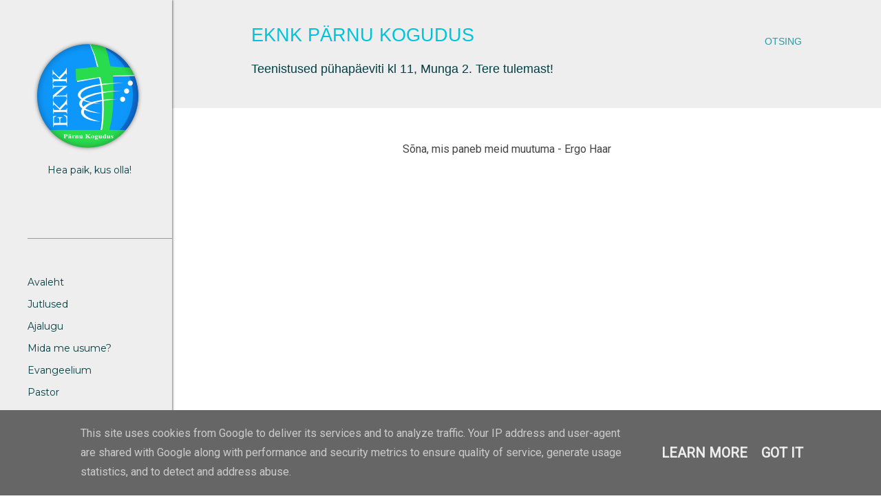

--- FILE ---
content_type: text/html; charset=UTF-8
request_url: https://www.parnukogudus.ee/b/stats?style=WHITE_TRANSPARENT&timeRange=LAST_MONTH&token=APq4FmC4ULEECTjj9fXMDY6t4Nkwgd0_o5h1q9D_TUevuOEg4sUwQp3KRKFUl1zQbvqkhijWpOmeD37CkQQydnwVlLK0jpHCHA
body_size: 18
content:
{"total":990,"sparklineOptions":{"backgroundColor":{"fillOpacity":0.1,"fill":"#ffffff"},"series":[{"areaOpacity":0.3,"color":"#fff"}]},"sparklineData":[[0,21],[1,63],[2,36],[3,56],[4,39],[5,13],[6,21],[7,25],[8,76],[9,40],[10,54],[11,44],[12,31],[13,91],[14,54],[15,38],[16,38],[17,21],[18,43],[19,80],[20,46],[21,45],[22,44],[23,53],[24,36],[25,48],[26,25],[27,20],[28,23],[29,16]],"nextTickMs":3600000}